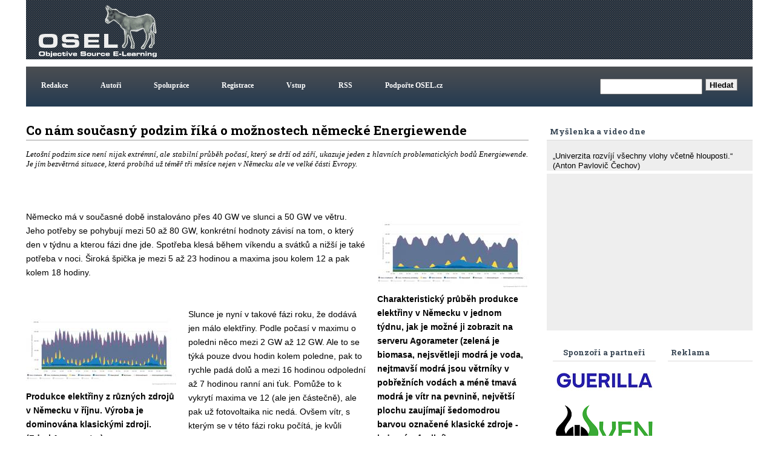

--- FILE ---
content_type: text/html; charset=UTF-8
request_url: https://www.osel.cz/9094-co-nam-soucasny-podzim-rika-o-moznostech-nemecke-energiewende.html?typ=odpoved&id_prispevku=148387
body_size: 10891
content:







<!DOCTYPE HTML>
<html><head>
		<meta http-equiv='Content-Type' content='text/html; charset=utf-8'>
		<meta name='keywords' content='energetika,elektrárny,jaderné'>
		<meta name='description' content='Letošní podzim sice není nijak extrémní, ale stabilní průběh počasí, který se drží od září, ukazuje jeden z hlavních problematických bodů Energiewende. Je jím bezvětrná situace, která probíhá už téměř tři měsíce nejen v Německu ale ve velké části Evropy.'>
		
     
        <meta property="og:url"                content="https://www.osel.cz/9094-co-nam-soucasny-podzim-rika-o-moznostech-nemecke-energiewende.html" />
        <meta property="og:type"               content="article" />
        <meta property="og:title"              content="Co nám současný podzim říká o možnostech německé Energiewende" />
        <meta property="og:description"        content="Letošní podzim sice není nijak extrémní, ale stabilní průběh počasí, který se drží od září, ukazuje jeden z hlavních problematických bodů Energiewende. Je jím bezvětrná situace, která probíhá už téměř tři měsíce nejen v Německu ale ve velké části Evropy." />
        <meta property="og:image"              content="https://www.osel.cz/_clanky/m1charakteristicky.jpeg" />
        <meta property="og:image:type"         content="image/jpg">
	     			
	
<link rel="schema.DC" href="http://purl.org/dc/elements/1.1/" />
<meta name="DC.Title" content="OSEL.CZ" />
<meta name="DC.Title.alternative" content="online service expert labourer" />
<meta name="DC.Creator.personalName" content="Pazdera, Josef" />
<meta name="DC.Creator.address" content="ja@osel.cz" />
<meta name="DC.Subject" scheme="PHNK" content="věda a společnost" />
<meta name="DC.Subject" scheme="PHNK" content="přírodní vědy" />
<meta name="DC.Subject" scheme="PHNK" content="fyzika" />
<meta name="DC.Subject" scheme="PHNK" content="biologie" />
<meta name="DC.Subject" scheme="PHNK" content="botanika" />
<meta name="DC.Subject" scheme="PHNK" content="zoologie" />
<meta name="DC.Subject" scheme="PHNK" content="genetika" />
<meta name="DC.Subject" scheme="PHNK" content="všeobecnosti a zajímavosti" />
<meta name="DC.Subject" scheme="MDT_MRF" content="001:316.3" />
<meta name="DC.Subject" scheme="MDT_MRF" content="5" />
<meta name="DC.Subject" scheme="MDT_MRF" content="53" />
<meta name="DC.Subject" scheme="MDT_MRF" content="57/59" />
<meta name="DC.Subject" scheme="MDT_MRF" content="58" />
<meta name="DC.Subject" scheme="MDT_MRF" content="59" />
<meta name="DC.Subject" scheme="MDT_MRF" content="575" />
<meta name="DC.Subject" scheme="MDT_MRF" content="0/9" />
<meta name="DC.Subject" scheme="MDT_KON" content="5 Přírodní vědy. Matematické vědy" />
<meta name="DC.Subject" scheme="DDC_CON" content="500 Natural sciences and mathematics" />
<meta name="DC.Subject" scheme="MDT_MRF" content="(0.034.2)004.738.12 " />
<meta name="DC.Description.abstract" content="Elektronický časopis Osel.cz se zabývá popularizací vědy a výzkumu." />
<meta name="DC.Publisher" content="Josef Pazdera" />
<meta name="DC.Publisher" content="Jaroslav Petr" />
<meta name="DC.Publisher.address" content="ja@osel.cz" />
<meta name="DC.Date.created" scheme="W3C-DTF" content="2002-07-01" />
<meta name="DC.Type" scheme="DCMIType" content="Text" />
<meta name="DC.Type" scheme="PHNK" content="www dokumenty" />
<meta name="DC.Format" scheme="IMT" content="text/html" />
<meta name="DC.Format.medium" content="computerFile" />
<meta name="DC.Identifier" content="http://www.osel.cz" />
<meta name="DC.Identifier" scheme="URN" content="URN:NBN:cz-nk2004340" />
<meta name="DC.Language" scheme="RFC3066" content="cze" />
	<title>:: OSEL.CZ ::  - Co nám současný podzim říká o možnostech německé Energiewende</title>
<link rel='stylesheet' href="https://www.osel.cz/grafika/main.css?2024_04_19" type='text/css'>
<link rel="stylesheet" href="https://www.osel.cz/grafika/poradna.css?2023_03_11" type="text/css" />
<link rel="stylesheet" href="https://www.osel.cz/grafika/seznam.css?2024_09_22" type="text/css" />
<link rel="stylesheet" href="https://www.osel.cz/js/tokeninput/token-input.css" type="text/css" />
<link rel="stylesheet" href="https://www.osel.cz/js/pickadate/themes/pickadate.01.default.css" media="screen" />

<link rel="stylesheet" href="https://www.osel.cz/js/fancybox/jquery.fancybox-1.3.4.css" media="screen" />

<link rel="stylesheet" href="https://www.osel.cz/grafika/mobile.css?2024_05_26" type="text/css" > <meta name="viewport" content="width=device-width, initial-scale=1">

<link href="https://fonts.googleapis.com/css?family=Roboto+Slab:700&amp;subset=latin,latin-ext" rel="stylesheet" type="text/css">
<script type="text/javascript" src="javascripts.js"></script>

<script type="text/javascript" src="https://www.osel.cz/js/jquery-1.8.2.min.js"></script>
<script type="text/javascript" src="https://www.osel.cz/js/tokeninput/jquery.tokeninput.js"></script>
<script type="text/javascript" src="https://www.osel.cz/js/fancybox/jquery.fancybox-1.3.4.js"></script>
<script type="text/javascript" src="https://www.osel.cz/js/pickadate/source/pickadate.min.js"></script> 
<script type="text/javascript" src="https://www.osel.cz/js/pickadate/translations/pickadate.cs_CZ.js"></script>



   	<script type="text/javascript">
  

	    //token input
	    $(document).ready(function() {
	    
	        $("a.fancybox").fancybox({
    				'transitionIn'			: 'elastic',
    				'transitionOut'			: 'elastic',
    				'hideOnContentClick': true,
    				'centerOnScroll'    : true,
    				'overlayShow'	:	false
          	});
          	
			
	    });
   	</script>


    <script type="text/javascript">
    
      $(document).ready(function() {
    
       $('.eu-cookies button').click(function() {
    var date = new Date();
    date.setFullYear(date.getFullYear() + 10);
    document.cookie = 'eu-cookies=1; path=/; expires=' + date.toGMTString();
    $('.eu-cookies').hide();
    });   
    
     });
    </script>
   <script async src="https://fundingchoicesmessages.google.com/i/pub-6801804185172061?ers=1" nonce="c0NGLzwsk4bfCq3CDHbozA"></script><script nonce="c0NGLzwsk4bfCq3CDHbozA">(function() {function signalGooglefcPresent() {if (!window.frames['googlefcPresent']) {if (document.body) {const iframe = document.createElement('iframe'); iframe.style = 'width: 0; height: 0; border: none; z-index: -1000; left: -1000px; top: -1000px;'; iframe.style.display = 'none'; iframe.name = 'googlefcPresent'; document.body.appendChild(iframe);} else {setTimeout(signalGooglefcPresent, 0);}}}signalGooglefcPresent();})();</script> 
</head>
<body class="">
<div id="fb-root"></div>
<script>(function(d, s, id) {
  var js, fjs = d.getElementsByTagName(s)[0];
  if (d.getElementById(id)) return;
  js = d.createElement(s); js.id = id;
  js.src = "//connect.facebook.net/cs_CZ/all.js#xfbml=1";
  fjs.parentNode.insertBefore(js, fjs);
}(document, 'script', 'facebook-jssdk'));</script>

<div class="main">
	<div class="horni-lista">
<!-- hlavicka designu -->
<div class="hlavicka" id="top">
	<div class="logo">
		<a href="https://www.osel.cz/"><img src="https://www.osel.cz/themes/default/logo_osel.gif" border="0"></a>
	</div>
	<div class="google_ads_top" style="float:right;margin:4px 4px 0 0;">

	
	
	
	
	



	
		<script type="text/javascript">
	   	google_ad_client = "pub-6801804185172061";
		 //728x90, created 5/15/08 
		google_ad_slot = "7784924651"; 
		 google_ad_width = 728; 
		google_ad_height = 90;

		</script>
		<script type="text/javascript" src="https://pagead2.googlesyndication.com/pagead/show_ads.js">
		</script>







	</div>
</div>

<!-- horni menu -->
<div class="menu"  id="menu">
	 <a id="opener" href="#menu"><span>III</span>Menu</a>
<div id="top-spodek">
                         
<a href="https://www.osel.cz/index.php?obsah=19&amp;id=6" class="but2">Redakce</a>
<a href="https://www.osel.cz/index.php?obsah=19&amp;id=8" class="but2">Autoři</a>
<a href="https://www.osel.cz/index.php?obsah=19&amp;id=7" class="but2">Spolupráce</a>

<!--<a href="https://www.osel.cz/index.php?spec=1&amp;section=regs" class="but2">Registrace</a>
<a href="https://www.osel.cz/index.php?obsah=60" class="but2">Vstup</a>-->

<a href="https://www.osel.cz/index.php?obsah=199" class="but2">Registrace</a>
<a href="https://www.osel.cz/index.php?obsah=200" class="but2">Vstup</a>
<a href="https://www.osel.cz/index.php?obsah=52" class="but2">RSS</a>
<a href="https://www.osel.cz/index.php?obsah=150" class="but2">Podpořte OSEL.cz</a>
<a href="#top" class="zavrit_menu">×</a>

 </div><!-- #top-spodek --> 
<a href="#top" id="closer"></a>
	 	<div class="vyhledavaci_box">
<form name='vyhledavani' action='https://www.osel.cz/index.php?obsah=36' method='post' style="margin:0px;">
<input size='19' name='hledat' style="float: left;">
<input type='hidden' name='obsah' value='36'>
<input type="submit" value="Hledat" class='form_but'>
</form>
</div>
	 </div>
</div>

<div class="obsah_obal">

<!-- prostrední sloupec -->
<div class="middle  middle-detail ">
<div id='clanek_detail_obal'>
		<div id='clanek_detail_nadpis' class='nadpis_clanku'>Co nám současný podzim říká o možnostech německé Energiewende &nbsp;</div>
		<div id='clanek_detail_popis'>	
		
			<div class="perex" style='min-height:100px;_height:100px;'>Letošní podzim sice není nijak extrémní, ale stabilní průběh počasí, který se drží od září, ukazuje jeden z hlavních problematických bodů Energiewende. Je jím bezvětrná situace, která probíhá už téměř tři měsíce nejen v Německu ale ve velké části Evropy.</div>
		</div><!-- #clanek_detail_popis --> 	<div id='clanek_detail_obsah'><p><span> </span></p>
<div  class="right_float_box"  ><a rel="clanek" href="http://www.osel.cz/popisek.php?popisek=20986&amp;img=1charakteristicky.jpeg"><img title="Charakteristický průběh produkce elektřiny v Německu v jednom týdnu, jak je možné ji zobrazit na serveru Agorameter (zelená je biomasa, nejsvětleji modrá je voda, nejtmavší modrá jsou větrníky v pobřežních vodách a méně tmavá modrá je vítr na pevnině, největší plochu zaujímají šedomodrou barvou označené klasické zdroje - jaderné a fosilní)." src="https://www.osel.cz/_clanky_popisky/s_1charakteristicky.jpeg" alt="Charakteristický průběh produkce elektřiny v Německu v jednom týdnu, jak je možné ji zobrazit na serveru Agorameter (zelená je biomasa, nejsvětleji modrá je voda, nejtmavší modrá jsou větrníky v pobřežních vodách a méně tmavá modrá je vítr na pevnině, největší plochu zaujímají šedomodrou barvou označené klasické zdroje - jaderné a fosilní)."   /></a>
<div class="float_box_popisek"><strong>Charakteristický průběh produkce elektřiny v Německu v jednom týdnu, jak je možné ji zobrazit na serveru Agorameter (zelená je biomasa, nejsvětleji modrá je voda, nejtmavší modrá jsou větrníky v pobřežních vodách a méně tmavá modrá je vítr na pevnině, největší plochu zaujímají šedomodrou barvou označené klasické zdroje - jaderné a fosilní).</strong></div>
</div>
<p>Německo má v současné době instalováno přes 40 GW ve slunci a 50 GW ve větru. Jeho potřeby se pohybují mezi 50 až 80 GW, konkrétní hodnoty závisí na tom, o který den v týdnu a kterou fázi dne jde. Spotřeba klesá během víkendu a svátků a nižší je také potřeba v noci. Široká špička je mezi 5 až 23 hodinou a maxima jsou kolem 12 a pak kolem 18 hodiny.</p>
<p> </p>
<p> </p>
<p><span><span> </span></span></p>
<div  class="left_float_box" ><a rel="clanek" href="http://www.osel.cz/popisek.php?popisek=20987&amp;img=2produkce.jpeg"><img title="Produkce elektřiny z různých zdrojů v Německu v říjnu. Výroba je dominována klasickými zdroji. (Zdroj Agorameter)." src="https://www.osel.cz/_clanky_popisky/s_2produkce.jpeg" alt="Produkce elektřiny z různých zdrojů v Německu v říjnu. Výroba je dominována klasickými zdroji. (Zdroj Agorameter)."   /></a>
<div class="float_box_popisek"><strong>Produkce elektřiny z různých zdrojů v Německu v říjnu. Výroba je dominována klasickými zdroji. (Zdroj Agorameter).</strong></div>
</div>
<p>Slunce je nyní v takové fázi roku, že dodává jen málo elektřiny. Podle počasí v maximu o poledni něco mezi 2 GW až 12 GW. Ale to se týká pouze dvou hodin kolem poledne, pak to rychle padá dolů a mezi 16 hodinou odpolední až 7 hodinou ranní ani ťuk. Pomůže to k vykrytí maxima ve 12 (ale jen částečně), ale pak už fotovoltaika nic nedá. Ovšem vítr, s kterým se v této fázi roku počítá, je kvůli povětrnostní situaci už celé září a říjen minimální. Většinou se pohybuje poskytovaný výkon v mezích od 1 GW do 10 GW. Krátké špičky, kdy by výkon německých větrných turbín dosáhl 15 GW, se dají spočítat na prstech jedné ruky. Výhled na listopad je zatím velice setrvalý. Takže je tu možnost, že nejméně tři měsíce fotovoltaika s větrem dají jen velmi malou část produkce nejen německé elektřiny. Podobné počasí je totiž nyní nejen v Německu, ale i u nás a velké části Evropy.</p>
<p> </p>
<p> </p>
<p><span> </span></p>
<div  class="right_float_box"  ><a rel="clanek" href="http://www.osel.cz/popisek.php?popisek=20988&amp;img=3rijnova-produkce.jpeg"><img title="Říjnová produkce z klasických zdrojů. V základním režimu celou dobu běží jaderné zdroje (tmavě šedá), zdroje na hnědé uhlí (hnědá), částečně i na černé uhlí (černá) a někdy i část plynových zdrojů (světle modrá). (Zdroj Agorameter)." src="https://www.osel.cz/_clanky_popisky/s_3rijnova-produkce.jpeg" alt="Říjnová produkce z klasických zdrojů. V základním režimu celou dobu běží jaderné zdroje (tmavě šedá), zdroje na hnědé uhlí (hnědá), částečně i na černé uhlí (černá) a někdy i část plynových zdrojů (světle modrá). (Zdroj Agorameter)."   /></a>
<div class="float_box_popisek"><strong>Říjnová produkce z klasických zdrojů. V základním režimu celou dobu běží jaderné zdroje (tmavě šedá), zdroje na hnědé uhlí (hnědá), částečně i na černé uhlí (černá) a někdy i část plynových zdrojů (světle modrá). (Zdroj Agorameter).</strong></div>
</div>
<p>Pochopitelně může být na podzim a na jaře i úplně jiný charakter počasí. Takový byl například letošní jaro. Tehdy nebylo Německo schopno v některých maximech produkce větru transportovat svou větrnou elektřinu ze severu na jih a uplatnit ji. Vypínaly se tak i větrníky, nejen fosilní bloky. Ovšem pro udržení sítě musely některé klasické zdroje stejně i v maximu produkce běžet alespoň na omezeném výkonu. Ani v té době se však měsíční produkce z OZE nepřiblížila polovině produkce. Pokud by chtěli mít Němci za letošního charakteru počasí vyšší celoroční podíl OZE, museli by na jaře energii uložit a na podzim využívat (a ukládat by bylo nutné množství energie v řádu měsíční potřeby). A to je opravdu technologicky nepředstavitelné. I přečerpávací elektrárny přestávají být ekonomické a efektivní, pokud musíte přejít od vykrývání denních špiček k vykrývání byť jen týdenních změn počasí.</p>
<p> </p>
<p> </p>
<p><span><span> </span></span></p>
<div  class="left_float_box" ><a rel="clanek" href="http://www.osel.cz/popisek.php?popisek=20989&amp;img=4situace-v-jarnich.jpeg"><img title="Situace v jarních měsících (únor) letošního roku, kdy velmi intenzivně foukalo. Ani zde však nemohly větrné elektrárny dodat, nejen kvůli neexistenci dostatečného propojení větrného severu a průmyslového jihu, dominantnější část elektřiny (zdroj Agorameter)." src="https://www.osel.cz/_clanky_popisky/s_4situace-v-jarnich.jpeg" alt="Situace v jarních měsících (únor) letošního roku, kdy velmi intenzivně foukalo. Ani zde však nemohly větrné elektrárny dodat, nejen kvůli neexistenci dostatečného propojení větrného severu a průmyslového jihu, dominantnější část elektřiny (zdroj Agorameter)."   /></a>
<div class="float_box_popisek"><strong>Situace v jarních měsících (únor) letošního roku, kdy velmi intenzivně foukalo. Ani zde však nemohly větrné elektrárny dodat, nejen kvůli neexistenci dostatečného propojení větrného severu a průmyslového jihu, dominantnější část elektřiny (zdroj Agorameter).</strong></div>
</div>
<p>Celé září, říjen a teď i v listopadu zachraňují nízkoemisní produkci v Německu zbývající jádro, biomasa a voda, které fungují celou dobu v režimu základního zatížení a dodávají dohromady 17 GW (jádro 10 GW, voda 2 GW a biomasa 5 GW). Německou produkci elektřiny však nyní dominují uhelné zdroje, které fungují téměř celou tuto dobu v režimu základního zatížení a zajišťují okolo 30 GW. Dokonce někdy jedou v režimu blízkému základnímu i plynové bloky. Při současném charakteru počasí by Německu nepomohlo ani, kdyby měla celý potřebný výkon ve větru (tomu už se blíží), celý potřebný výkon ve fotovoltaice (taktéž), celý potřebný výkon v přečerpávačkách (absolutně nereálné). Stejně by muselo mít celý potřebný výkon ve fosilních zdrojích a ty by teď zase fungovaly dlouhodobě v režimu základního zatížení. Prostudování grafů a dat na Agorametru je velmi názorné.</p>
<p> </p>
<p> </p>
<p><span><span>Velice zajímavá je také situace v květnu, což je měsíc ideální pro fotovoltaiku. Slunce už je vysoko na obloze poměrně dlouhou dobu a teploty jsou nízké, takže horko nesnižuje účinnost fotovolatických panelů. Instalovaný výkon ve fotovoltaice se blíží tomu, který je potřeba. Takže o poledni může veškerou potřebnou produkci zajistit fotovoltaika. Jestliže už nyní má Německo výkon ve slunci srovnatelný s potřebným, tak v případě instalace jeho několikanásobku to povede k značně problematickým důsledkům. V květnu kolem poledne bude mít několikanásobek výkonu oproti potřebnému. Už nyní byla v případě pouze překročení potřebného výkonu záporná cena na burze až -150 EUR. V případě instalace násobku potřebného výkonu se bude muset velká část fotovoltaiky vypínat. V noci však bude při libovolném instalovaném výkonu produkce z fotovoltaiky nulová. Většina fotovoltaických elektráren pak bude v Německu pracovat pouze v době, kdy slunce svítí tak napůl a v době nejlepších podmínek budou vypnuty. Nebude to jako nyní, že mají zaručený odběr i cenu. A jejich finanční návratnost se dost zhorší. Na podzim a v zimě bude výkon o poledni vyšší než nyní (ale pořád nedostatečný pro pokrytí potřeby), ale už od čtvrté hodiny bude stejně jako nyní nula.</span></span></p>
<p><span><span> </span></span></p>
<div  class="right_float_box"  ><a rel="clanek" href="http://www.osel.cz/popisek.php?popisek=20990&amp;img=5ukazka-prubehu.jpeg"><img title="Ukázka průběhu produkce elektřiny v letních měsících (květen), kdy už v ideálních podmínkách dodá kolem poledne slunce téměř všechen potřebný výkon. (Zdroj Agorameter)." src="https://www.osel.cz/_clanky_popisky/s_5ukazka-prubehu.jpeg" alt="Ukázka průběhu produkce elektřiny v letních měsících (květen), kdy už v ideálních podmínkách dodá kolem poledne slunce téměř všechen potřebný výkon. (Zdroj Agorameter)."   /></a>
<div class="float_box_popisek"><strong>Ukázka průběhu produkce elektřiny v letních měsících (květen), kdy už v ideálních podmínkách dodá kolem poledne slunce téměř všechen potřebný výkon. (Zdroj Agorameter).</strong></div>
</div>
<p>Z popsané situace je vidět, že i se vzrůstajícím instalovaným výkonem fotovoltaických a větrných zdrojů se budou stále střídat období s různým charakterem. V jednom bude Německo zaplavovat okolí přebytky větrné a fotovoltaické elektřiny a bude muset stále větší část těchto zdrojů v té době vypínat. V druhém pak budou větrné a solární zdroje dodávat stále minimum elektřiny. Německo už nebude mít jaderné zdroje a produkci budou tak i v budoucnu celkově dominovat zdroje fosilní.</p>
<p> </p>
<p> </p>
<p> </p>
<p><span><span><span><strong>Když chybí jaderné bloky</strong></span></span></span></p>
<p><span><span><span>Současný problém s dodávkami elektřiny, která nastala bezvětřím a slabými dodávkami větrných turbín v Německu, Dánsku, Velké Británii a dalších evropských státech, zvyšuji ještě dva faktory. Nedostatek vody v evropských vodních zdrojích a hlavně výpadek dvaceti z 58 francouzských jaderných bloků. Ty jsou odstaveny kvůli kontrole některých komponent vyrobených konkrétními firmami, které by mohly mít větší obsah uhlíku v oceli, než je požadováno. To by mohlo vést k jejich menší odolnosti vůči stresu. Na příkaz francouzského jaderného dozoru je tak potřeba všechny tyto komponenty, které se vyskytují hlavně v parogenerátorech, zkontrolovat.</span></span></span></p>
<p><span><span>Na francouzských jaderných elektrárnách je hodně závislá Itálie i Velká Británie. Francie je v normální situaci vůbec největším exportérem elektřiny, který vypomáhal hlavně v podmínkách, kdy nefoukalo a nesvítilo slunce. Naopak v chladných zimních měsících v případě větrné situace odebírala Francie z Německa velkou část větrných přebytků. Ve Francii se totiž vzhledem k nízké ceně a vysoké produkci elektřiny intenzivně využívá elektrické vytápění. V době velkých mrazů se tak extrémně zvyšuje spotřeba elektřiny. Nyní však není k dispozici ani větrná elektřina a také zhruba třetina francouzských jaderných bloků.<br /></span> </span></p>
<div  class="left_float_box" ><a rel="clanek" href="http://www.osel.cz/popisek.php?popisek=20991&amp;img=6v-jiz-zminenem.jpeg"><img title="V již zmíněném květnu, který je ideální pro fotovoltaiku, dokáže o poledni dodat slunce v Německu už veškerý potřebný výkon. Zároveň však musí běžet i zdroje udržující stabilitu sítě. Pokud tak ještě fouká, dostává se cena na burze s elektřinou do záporných hodnot (modrá křivka a stupnice napravo). Příkladem je 9. květen, kdy byla cena -150 EUR. Obnovitelné zdroje (zelená plocha) však i v tomto případě dodávají menší část elektřiny než klasické (modrošedá plocha). (Zdroj Agorameter)." src="https://www.osel.cz/_clanky_popisky/s_6v-jiz-zminenem.jpeg" alt="V již zmíněném květnu, který je ideální pro fotovoltaiku, dokáže o poledni dodat slunce v Německu už veškerý potřebný výkon. Zároveň však musí běžet i zdroje udržující stabilitu sítě. Pokud tak ještě fouká, dostává se cena na burze s elektřinou do záporných hodnot (modrá křivka a stupnice napravo). Příkladem je 9. květen, kdy byla cena -150 EUR. Obnovitelné zdroje (zelená plocha) však i v tomto případě dodávají menší část elektřiny než klasické (modrošedá plocha). (Zdroj Agorameter)."   /></a>
<div class="float_box_popisek"><strong>V již zmíněném květnu, který je ideální pro fotovoltaiku, dokáže o poledni dodat slunce v Německu už veškerý potřebný výkon. Zároveň však musí běžet i zdroje udržující stabilitu sítě. Pokud tak ještě fouká, dostává se cena na burze s elektřinou do záporných hodnot (modrá křivka a stupnice napravo). Příkladem je 9. květen, kdy byla cena -150 EUR. Obnovitelné zdroje (zelená plocha) však i v tomto případě dodávají menší část elektřiny než klasické (modrošedá plocha). (Zdroj Agorameter).</strong></div>
</div>
<p>Za obnovitelné a jaderné zdroje tak musí zaskakovat zdroje fosilní. V této situace má Německo výhodu. To muselo počítat s tím, že někdy nesvítí a zároveň nefouká a musí pokrýt veškerý potřebný výkon fosilními zdroji. Má tak dostatek těchto zdrojů. Vybudovalo už také většinou uhelné bloky, které mají nahradit jaderné, které se budou do konce roku 2022 vypínat. Fosilní produkce tak v Německu nyní i v situaci bez větru a slunce překračuje jeho potřeby a vyváží elektřinu hlavně do Rakouska, které svou potřebu elektřiny nepokrývá.</p>
<p> </p>
<p> </p>
<p><span><span>Francie je na tom mnohem hůře. V normální situaci, která byla řadu desetiletí, potřebovala zálohovat vždy jen několik jaderných bloků. Nepočítala se situací, kdy má v zimě odstaveno více než deset bloků. V současné době, kdy navíc klesá teplota, má Francie s udržením dostatku elektřiny hlavně ve špičkách problém. Stejný problém má Velká Británie, která spoléhala v době nedostatku větru s dodávkami jaderné elektřiny z Francie. Cena elektřiny na burze se tak sice zvětšila i v Německu, ale zdaleka ne tak dramaticky jako ve Francii a Velké Británii. Je názorně vidět, že pokud bude Francie donucena k Energiewende, bude muset postavit a také reálně často dlouhodobě provozovat velký počet fosilních zdrojů se všemi příslušnými dopady pro emise a ekologii.</span></span></p>
<p><span><span>Současná situace ukazuje, jak se bude vyvíjet situace v Evropě, jestliže se prosadí odklon od jádra. Bude pak potřeba postavit místo jaderných bloků fosilní. I v případě extrémních instalovaných výkonů ve větru a fotovoltaice budou poměrně dlouhá období, kdy budou tyto fosilní zdroje v produkci dominovat. A to až do doby, než se podaří zásadní technologický průlom v masivním ukládání energie. Kdy k tomu dojde, je otázka velmi otevřená. Nedá se však čekat v nejbližších desetiletích. Uvidíme, jaké poučení si tak ze současné situace v produkci elektřiny Evropa pro svou energetickou politiku vezme.</span></span></p></div><!-- #clanek_detail_obsah -->
				
		<div class='zapati_clanku'>
  <div class='zapati_clanku_left' ><b>Autor:</b> <a href='https://www.osel.cz/autor/78/vladimir-wagner/' title='Články autora Vladimír Wagner'>Vladimír Wagner</a>  </div> 
			
			<div class='zapati_clanku_right' ><b>Datum:</b> 11.11.2016</div>
			<div style='width:20px;'></div>
			
		</div>
		<div style='text-align:center;height:25px;line-height:25px;'><a href='https://www.osel.cz/tisk.php?&clanek=9094' target='_blank'>Tisk článku</a></div>
		<br>
	
		
		
	
	  </div><!-- #clanek_detail_obal -->	
		<div class='clanek_reklama_detail_m' > <script async src="//pagead2.googlesyndication.com/pagead/js/adsbygoogle.js"></script>
		<!-- clanek detail mobil spodek -->
		<ins class="adsbygoogle"
		     style="display:block"
		     data-ad-client="ca-pub-6801804185172061"
		     data-ad-slot="7141200376"
		     data-ad-format="auto"></ins>
		<script>
		(adsbygoogle = window.adsbygoogle || []).push({});
		</script></div><div class="reklama_paticka_knihy"><div class="reklama_paticka_knihy_right"><!-- misto abz knihy -->
				<ins class="adsbygoogle"
				     style="display:block"
				     data-ad-client="ca-pub-6801804185172061"
				     data-ad-slot="5522042343"
				     data-ad-format="auto"
				     data-full-width-responsive="true"></ins>
				<script>
				     (adsbygoogle = window.adsbygoogle || []).push({});
				</script></div>	
						<div class="reklama_paticka_knihy_vedle">
						<!-- vedle knihy abz -->
						<ins class="adsbygoogle"
						     style="display:block"
						     data-ad-client="ca-pub-6801804185172061"
						     data-ad-slot="9496151888"
						     data-ad-format="auto"
						     data-full-width-responsive="true"></ins>
						<script>
						     (adsbygoogle = window.adsbygoogle || []).push({});
						</script>

						</div>
						</div><div id='clanek_detail_souvisejici'><div class='zapati_clanku'><b>Související články:</b></div><p><a href="https://www.osel.cz/8714-par-uvah-o-elektroenergetice-po-parizske-klimaticke-konferenci.html" class="but1">Pár úvah o elektroenergetice po pařížské klimatické konferenci</a> &nbsp;  &nbsp; 
			  Autor: Vladimír Wagner (24.02.2016) <br>
		<a href="https://www.osel.cz/8952-letosni-milniky-ruske-jaderne-energetiky.html" class="but1">Letošní milníky ruské jaderné energetiky</a> &nbsp;  &nbsp; 
			  Autor: Vladimír Wagner (03.08.2016) <br>
		</p></div><br><!-- konec #clanek_detail_souvisejici -->
			<div class="reklama_paticka">
		        <script type="text/javascript">
		      	google_ad_client = "pub-6801804185172061";
		      	/* naddiskuzi */
		      	google_ad_slot = "4972644829";
		      	google_ad_width = 728;
		      	google_ad_height = 90;
		      	</script>
		      	<script type="text/javascript" src="https://pagead2.googlesyndication.com/pagead/show_ads.js">
		      	</script>
			</div>
			<br /><div class='zapati_clanku'><h2>Diskuze:</h2></div><div id='clanky_diskuse'>
          <a id='poradna_kotva'></a>
          
        <br /> <b>Diskuze je otevřená pouze 7dní od zvěřejnění příspěvku nebo na povolení redakce</b><br /><br /><br /><br /><br /><br /><br /><br />
        </div>
        </div>

<!-- left right -->
<div class="leftright">

<div class='myslenka_dne'>
		 <div class='menu_header'>Myšlenka a video dne</div>
<div class='text_menu'>
</p><br><p class='menu1' style='text-align:left;'>„Univerzita rozvíjí všechny vlohy včetně hlouposti.“ (Anton Pavlovič Čechov)</div>
 
<div class='text_menu'><iframe src="https://www.youtube.com/embed/GysjONMr8pk" frameborder="0" width="340" height="255" allowfullscreen allow="accelerometer; encrypted-media; gyroscope; picture-in-picture" ></iframe></div>
 </div>	
<!-- levy sloupec -->
<div class="left">
                                  
                      <div class='menu_header'>Reklama</div>	 
	<div style="" > 





		<script async src="https://pagead2.googlesyndication.com/pagead/js/adsbygoogle.js"></script>
					<!-- siroky sloupec misto studentu -->
					<ins class="adsbygoogle"
					     style="display:block"
					     data-ad-client="ca-pub-6801804185172061"
					     data-ad-slot="5999755949"
					     data-ad-format="auto"></ins>
					<script>
					     (adsbygoogle = window.adsbygoogle || []).push({});
					</script>		


	</div>

	 



		
		<script async src="https://pagead2.googlesyndication.com/pagead/js/adsbygoogle.js"></script>
		<!-- Pravy sloupec rubriky - siroky 160 -->
		<ins class="adsbygoogle"
		     style="display:block"
		     data-ad-client="ca-pub-6801804185172061"
		     data-ad-slot="7461329543"
		     data-ad-format="auto"></ins>
		<script>
		     (adsbygoogle = window.adsbygoogle || []).push({});
		</script>
		

	
	 

	

</div>

<!-- pravy sloupec -->
<div class="right">
<center>
<div class="menu_header">
		Sponzoři a partneři
	</div>
	
<center>	

				  <a href="https://www.creativeguerilla.cz/" target="_blank" class="p7 id_4"><img src="https://www.osel.cz/reklama/guerilla.jpg" border="0"></a> 
				  
				  <a href="http://www.svenbiolabs.cz" target="_blank" class="p7 id_27"><img src="https://www.osel.cz/reklama/edoo.png" border="0"></a> 
				  
				  <a href="https://fcht.upce.cz/fcht/univerzita-tretiho-veku" target="_blank" class="p7 id_11"><img src="https://www.osel.cz/reklama/tresconsulting.jpg" border="0"></a> 
				  </center>


</div>

<div class="fb_box">	
<div class="fb-like-box" data-href="https://www.facebook.com/OSEL.cz" data-width="300" data-height="450" data-show-faces="true" data-stream="false" data-border-color="#FFFFFF" data-header="false"></div>
</div><!-- 	<div class='menu_header_rubriky'>
	<br>	Rubriky
	</div> -->
	<div class='text_menu_rubriky'>
		<div id='leve_menu' style='padding-top:1px;'>
	
			<ul class='kategorie'>
				<li><a href='https://www.osel.cz' title='Úvodní stránka'>Úvodní stránka</a></li>
						<li><a href="https://www.osel.cz/behavioralni-vedy/" title='Behavioralni vědy' class='odkaz_kategorie ' >Behavioralni vědy</a></li>
		<li><a href="https://www.osel.cz/ceska-a-slovenska-veda/" title='Česká a slovenská věda' class='odkaz_kategorie ' >Česká a slovenská vě&hellip;</a></li>
		<li><a href="https://www.osel.cz/clovek/" title='Člověk' class='odkaz_kategorie ' >Člověk</a></li>
		<li><a href="https://www.osel.cz/evoluce/" title='Evoluce' class='odkaz_kategorie ' >Evoluce</a></li>
		<li><a href="https://www.osel.cz/fyzika/" title='Fyzika' class='odkaz_kategorie ' >Fyzika</a></li>
		<li><a href="https://www.osel.cz/genetika/" title='Genetika' class='odkaz_kategorie ' >Genetika</a></li>
		<li><a href="https://www.osel.cz/kabinet/" title='Kabinet' class='odkaz_kategorie ' >Kabinet</a></li>
		<li><a href="https://www.osel.cz/nejen-vedou/" title='Nejen vědou' class='odkaz_kategorie ' >Nejen vědou</a></li>
		<li><a href="https://www.osel.cz/osli/" title='Osli' class='odkaz_kategorie ' >Osli</a></li>
		<li><a href="https://www.osel.cz/osloviny/" title='Osloviny' class='odkaz_kategorie ' >Osloviny</a></li>
		<li><a href="https://www.osel.cz/ovce-kozy/" title='Ovce, kozy' class='odkaz_kategorie ' >Ovce, kozy</a></li>
		<li><a href="https://www.osel.cz/prase/" title='Prase' class='odkaz_kategorie ' >Prase</a></li>
		<li><a href="https://www.osel.cz/precetli-jsme/" title='Přečetli jsme' class='odkaz_kategorie ' >Přečetli jsme</a></li>
		<li><a href="https://www.osel.cz/ptaci/" title='Ptáci' class='odkaz_kategorie ' >Ptáci</a></li>
		<li><a href="https://www.osel.cz/rostliny/" title='Rostliny' class='odkaz_kategorie ' >Rostliny</a></li>
		<li><a href="https://www.osel.cz/seminare/" title='Semináře' class='odkaz_kategorie ' >Semináře</a></li>
		<li><a href="https://www.osel.cz/skot/" title='Skot' class='odkaz_kategorie ' >Skot</a></li>
		<li><a href="https://www.osel.cz/vesmir/" title='Vesmír' class='odkaz_kategorie ' >Vesmír</a></li>
		<li><a href="https://www.osel.cz/viry-bakterie/" title='Viry, bakterie' class='odkaz_kategorie ' >Viry, bakterie</a></li>
		<li><a href="https://www.osel.cz/zajimavosti/" title='Zajímavosti' class='odkaz_kategorie ' >Zajímavosti</a></li>
		<li><a href="https://www.osel.cz/zdravi/" title='Zdraví' class='odkaz_kategorie ' >Zdraví</a></li>

			</ul>
		  </div><!-- konec #leve_menu-->
		  
 <br>
		</div>
</div>
<!-- left right -->


</div>
<!-- obsah obal -->
<!-- paticka sloupec -->
<div class="paticka"><center><div style="margin-top:8px;"> <p style="float:left;">
<script>
  (function(i,s,o,g,r,a,m){i['GoogleAnalyticsObject']=r;i[r]=i[r]||function(){
  (i[r].q=i[r].q||[]).push(arguments)},i[r].l=1*new Date();a=s.createElement(o),
  m=s.getElementsByTagName(o)[0];a.async=1;a.src=g;m.parentNode.insertBefore(a,m)
  })(window,document,'script','https://www.google-analytics.com/analytics.js','ga');

  ga('create', 'UA-2980071-1', 'auto');
  ga('send', 'pageview');

</script>
</p>

</div>
</div>
</div>
<div style="text-align:center;padding:15px;clear:both;">
<a href="https://www.osel.cz/index.php?obsah=99">Zásady ochrany osobních údajů webu osel.cz</a>

</div>
<script> 
  
  window.onload = function() { 
  
    // Delay to allow the async Google Ads to load
    setTimeout(function() { 
      
      // Get the first AdSense ad unit on the page
      var ad = document.querySelector("ins.adsbygoogle");
      
      // If the ads are not loaded, track the event
      if (ad && ad.innerHTML.replace(/\s/g, "").length == 0) {
 
        if (typeof ga !== 'undefined') {
 
            // Log an event in Universal Analytics
            // but without affecting overall bounce rate
            ga('send', 'event', 'Adblock', 'Yes', {'nonInteraction': 1}); 
 
        } else if (typeof _gaq !== 'undefined') {
 
            // Log a non-interactive event in old Google Analytics
            _gaq.push(['_trackEvent', 'Adblock', 'Yes', undefined, undefined, true]);
 
        }
      }
      else
      {
             
              if (typeof ga !== 'undefined') {
     
                // Log an event in Universal Analytics
                // but without affecting overall bounce rate
                ga('send', 'event', 'Adblock', 'No', {'nonInteraction': 1}); 
     
            } else if (typeof _gaq !== 'undefined') {
     
                // Log a non-interactive event in old Google Analytics
                _gaq.push(['_trackEvent', 'Adblock', 'No', undefined, undefined, true]);
     
            }    
      
      
      }
      
    }, 2000); // Run ad block detection 2 seconds after page load
  }; 
  
</script>
</body>
</html>


--- FILE ---
content_type: text/html; charset=utf-8
request_url: https://www.google.com/recaptcha/api2/aframe
body_size: 267
content:
<!DOCTYPE HTML><html><head><meta http-equiv="content-type" content="text/html; charset=UTF-8"></head><body><script nonce="br0uRHVJx3HYLp0-mUm6FA">/** Anti-fraud and anti-abuse applications only. See google.com/recaptcha */ try{var clients={'sodar':'https://pagead2.googlesyndication.com/pagead/sodar?'};window.addEventListener("message",function(a){try{if(a.source===window.parent){var b=JSON.parse(a.data);var c=clients[b['id']];if(c){var d=document.createElement('img');d.src=c+b['params']+'&rc='+(localStorage.getItem("rc::a")?sessionStorage.getItem("rc::b"):"");window.document.body.appendChild(d);sessionStorage.setItem("rc::e",parseInt(sessionStorage.getItem("rc::e")||0)+1);localStorage.setItem("rc::h",'1769341888383');}}}catch(b){}});window.parent.postMessage("_grecaptcha_ready", "*");}catch(b){}</script></body></html>

--- FILE ---
content_type: application/javascript; charset=utf-8
request_url: https://fundingchoicesmessages.google.com/f/AGSKWxUgRddlwRh0Jnz6n3cDXy4JFtKJCk8twQwdHZmTcz5gh02zE-e3yWIPhWvEhv9TLOnPrxTEhaQMJQeDMwnmtDiZH98p6DeC2yhJ0vXT2Wmqi9QdidJG_WoboRFlyLmtwNpBF_1mffp4VBsEeHvky1a_7e2tY34bSccPahw5CvPIgqBufBN5mT2pjOQU/_/ad_wrapper..videoad4.easformat=?adfox_=simpleads/
body_size: -1288
content:
window['9fe6d4f9-e0ac-43ec-ac81-ea84c349e601'] = true;